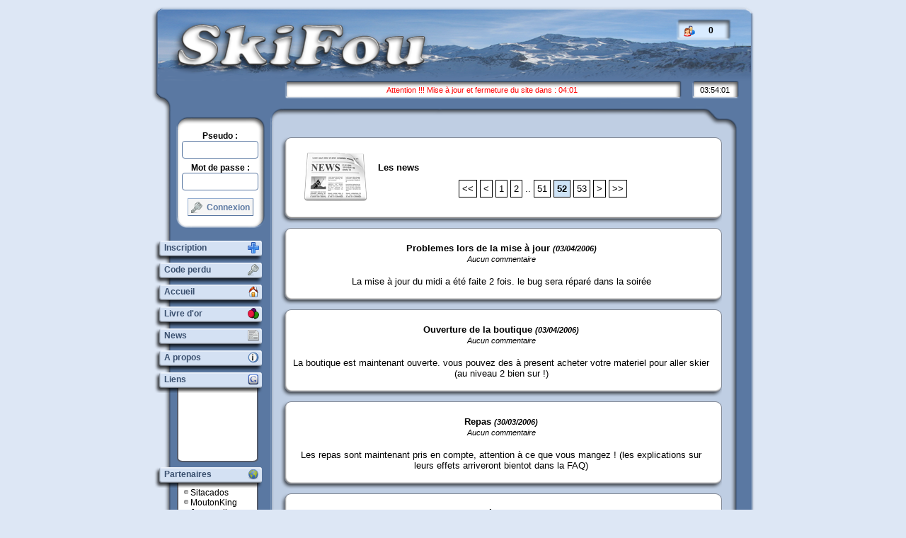

--- FILE ---
content_type: text/html; charset=ISO-8859-1
request_url: https://skifou.com/news-52.html
body_size: 3308
content:

<!DOCTYPE html PUBLIC "-//W3C//DTD XHTML 1.1//EN" "http://www.w3.org/TR/xhtml11/DTD/xhtml11.dtd">
<html xmlns="http://www.w3.org/1999/xhtml" xml:lang="fr" >
<head>
<meta content="text/html; charset=ISO-8859-1" http-equiv="content-type" />
<meta name="description" content="SkiFou, Jeu en ligne gratuit de simulation de Ski, Occupez vous de votre skieur et participez &agrave; plus de 16 jeux diff&eacute;rents  !" />
<meta name="keywords" content="challenge,marmotte,banquise,animaux,loisirs,sport,ski,competition,detente,neige,jeu,ligne,elevage,simulation,skieur,niveau,skifou,descente,slalom,bosse,luge,motoneige,defi,sapin" />
<meta name="robots" content="all" />
<meta name="subject" content="SkiFou, Jeu en ligne gratuit de simulation de Ski, Occupez vous de votre skieur et participez &agrave; plus de 16 jeux diff&eacute;rents  !">
<meta name="verify-v1" content="iKOheNE90Jb0xuWLuX03Ee5zNZKnSuyTT/T8oV7mNqQ=" />
<meta name="rating" content="Jeu de simulation de ski">
<meta name="abstract" content="SkiFou, Jeu en ligne gratuit de simulation de Ski, Occupez vous de votre skieur et participez &agrave; plus de 16 jeux diff&eacute;rents  !">
<meta name="Identifier-URL" content="http://www.skifou.com">
<meta http-equiv="X-UA-Compatible" content="IE=edge" >
<meta name="revisit-after" content="1 DAYS">
<meta name="copyright" content="All Rights reserved">
<meta name="author" content="Vince" />
<meta http-equiv="reply-to" content="webmaster@skifou.com" />
<meta name="language" content="Fr" />
<meta name="doc-type" content="Web Page" />
<meta name="doc-rights" content="Public" />
<link rel="icon" type="image/png" href="favicon.png" />
<link rel="alternate" type="application/rss+xml" href="./sauvegardes/flux_rss_skifou.xml" />
<title>SkiFou - Jeu de Ski | News</title>
<link rel="stylesheet" media="screen" type="text/css" title="Theme SkiFou" href="./css/site.css?date=1302386400" />
</head>

<script src="scripts/prototype.js?date=1302386400 " type="text/javascript"></script>
<script src="scripts/effects.js?date=1302386400 " type="text/javascript"></script>
<script src="scripts/dragdrop.js?date=1302386400 " type="text/javascript"></script>
<script src="scripts/ajax.js?date=1302386400 " type="text/javascript"></script>
<script src="scripts/popbox.js?date=1302386400 " type="text/javascript"></script>
<script src="scripts/skifou.js?date=1302386400 " type="text/javascript"></script>
<script src="scripts/banquise.js?date=1302386400 " type="text/javascript"></script>
<script src="scripts/chat.js?date=1302386400 " type="text/javascript"></script>
<body>

<div id="haut" class="site_banniere">
<div class="banniere_accueil">
			<a title="Accueil"  class="" href="accueil.html">
		<img style="border:0px;" src="./images/theme/vide.gif" width="400" height="90" alt="Accueil" />
	</a>
</div>
<div class="banniere_infos">

</div>
<div id="nb_connections" class="banniere_connectes">
	0</div>
<div class="banniere_event" id="jeu_event">
		<img style="border: 0px solid ;" alt="" src="./images/events/event_rien.gif" />
	</div>
<div class="banniere_news" id="phrase_news">
	<font color="red">Attention !!! Mise &agrave; jour et fermeture du site dans : 04:01</font></div>
<div class="banniere_heure">
	<div id="horloge_server">
		<noscript>
	3:53:59	</noscript>
	</div>
	<script type="text/javascript">
				update_var_date(2026,0,20,3,53,59);
		HorlogeServeur("");
	</script>
</div>
</div>

<div class="site_banniere_bas">
<div class="site_banniere_bas_gauche">
	<div id="tchat_perso_div"></div>
	</div>
<div class="site_banniere_bas_droite">
	</div>
</div>
<div id="site_milieu" class="site_milieu">
<div id="milieu" class="site_page">

<table class="bloc_table"><tr>
<td class="bloc_hg_b"></td>
<td class="bloc_hm_b" style="width:588px;"></td>
<td class="bloc_hd_b"></td>
</tr><tr>
<td class="bloc_mg_b"></td>
<td class="bloc_mm_b" style="width:588px;">
<div class="bloc_mm_b" style="width:588px;">
<table width="100%">
<tr>
<td width="20%" align="center">
<img src="./images/logos/events.gif" alt="news" />
</td>
<td class="left">
<b>Les news</b>
<div style="margin:auto;">
<br />		
		<center>		
				<a title=""  onclick="update_page_get('news&numero=1');return false;" class="carre" href="news-1.html"><<</a> <a title=""  onclick="update_page_get('news&numero=51');return false;" class="carre" href="news-51.html"><</a> 
 <a title=""  onclick="update_page_get('news&numero=1');return false;" class="carre" href="news-1.html">1</a>  <a title=""  onclick="update_page_get('news&numero=2');return false;" class="carre" href="news-2.html">2</a>  .. <a title=""  onclick="update_page_get('news&numero=51');return false;" class="carre" href="news-51.html">51</a>  <span class="carre_gris"><b>52</b></span>  <a title=""  onclick="update_page_get('news&numero=53');return false;" class="carre" href="news-53.html">53</a> <a title=""  onclick="update_page_get('news&numero=53');return false;" class="carre" href="news-53.html">></a> <a title=""  onclick="update_page_get('news&numero=53');return false;" class="carre" href="news-53.html">>></a>
		<center>		
			</div>
</td>
</tr>
</table>
</div>
</td>
<td class="bloc_md_b"></td>
</tr>
<tr>
<td class="bloc_bg_b"></td>
<td class="bloc_bm_b" style="width:588px;"></td>
<td class="bloc_bd_b"></td>
</tr>
</table>	
<table class="bloc_table"><tr>
<td class="bloc_hg_b"></td>
<td class="bloc_hm_b" style="width:588px;"></td>
<td class="bloc_hd_b"></td>
</tr><tr>
<td class="bloc_mg_b"></td>
<td class="bloc_mm_b" style="width:588px;">
<div class="bloc_mm_b" style="width:588px;">
		<div class="center">
		<table width="100%">
		<tr>
		<td width="10%">
				</td>
		<td width="80%" class="center">
		<b>Problemes lors de la mise &agrave; jour <em> <span style="font-size:11px;">(03/04/2006)</span></em></b>
		<br />
		<span style="font-size:11px">
		<a title=""  onclick="update_page_get('lire_news&id=21&p=52');return false;" class="lien_trait" href="infos-21-52.html">		<em>
				Aucun commentaire
				</em>
		</a>
		</span>
		</td>
		<td width="10%" class="right">
				</td>
		</tr>
		</table>
		<br />
		La mise &agrave; jour du midi a &eacute;t&eacute; faite 2 fois. le bug sera r&eacute;par&eacute; dans la soir&eacute;e		</div>
		</div>
</td>
<td class="bloc_md_b"></td>
</tr>
<tr>
<td class="bloc_bg_b"></td>
<td class="bloc_bm_b" style="width:588px;"></td>
<td class="bloc_bd_b"></td>
</tr>
</table>	
<table class="bloc_table"><tr>
<td class="bloc_hg_b"></td>
<td class="bloc_hm_b" style="width:588px;"></td>
<td class="bloc_hd_b"></td>
</tr><tr>
<td class="bloc_mg_b"></td>
<td class="bloc_mm_b" style="width:588px;">
<div class="bloc_mm_b" style="width:588px;">
		<div class="center">
		<table width="100%">
		<tr>
		<td width="10%">
				</td>
		<td width="80%" class="center">
		<b>Ouverture de la boutique <em> <span style="font-size:11px;">(03/04/2006)</span></em></b>
		<br />
		<span style="font-size:11px">
		<a title=""  onclick="update_page_get('lire_news&id=20&p=52');return false;" class="lien_trait" href="infos-20-52.html">		<em>
				Aucun commentaire
				</em>
		</a>
		</span>
		</td>
		<td width="10%" class="right">
				</td>
		</tr>
		</table>
		<br />
		La boutique est maintenant ouverte. vous pouvez des &agrave; present acheter votre materiel pour aller skier (au niveau 2 bien sur !)		</div>
		</div>
</td>
<td class="bloc_md_b"></td>
</tr>
<tr>
<td class="bloc_bg_b"></td>
<td class="bloc_bm_b" style="width:588px;"></td>
<td class="bloc_bd_b"></td>
</tr>
</table>	
<table class="bloc_table"><tr>
<td class="bloc_hg_b"></td>
<td class="bloc_hm_b" style="width:588px;"></td>
<td class="bloc_hd_b"></td>
</tr><tr>
<td class="bloc_mg_b"></td>
<td class="bloc_mm_b" style="width:588px;">
<div class="bloc_mm_b" style="width:588px;">
		<div class="center">
		<table width="100%">
		<tr>
		<td width="10%">
				</td>
		<td width="80%" class="center">
		<b>Repas <em> <span style="font-size:11px;">(30/03/2006)</span></em></b>
		<br />
		<span style="font-size:11px">
		<a title=""  onclick="update_page_get('lire_news&id=19&p=52');return false;" class="lien_trait" href="infos-19-52.html">		<em>
				Aucun commentaire
				</em>
		</a>
		</span>
		</td>
		<td width="10%" class="right">
				</td>
		</tr>
		</table>
		<br />
		Les repas sont maintenant pris en compte, attention &agrave; ce que vous mangez ! (les explications sur leurs effets arriveront bientot dans la FAQ)		</div>
		</div>
</td>
<td class="bloc_md_b"></td>
</tr>
<tr>
<td class="bloc_bg_b"></td>
<td class="bloc_bm_b" style="width:588px;"></td>
<td class="bloc_bd_b"></td>
</tr>
</table>	
<table class="bloc_table"><tr>
<td class="bloc_hg_b"></td>
<td class="bloc_hm_b" style="width:588px;"></td>
<td class="bloc_hd_b"></td>
</tr><tr>
<td class="bloc_mg_b"></td>
<td class="bloc_mm_b" style="width:588px;">
<div class="bloc_mm_b" style="width:588px;">
		<div class="center">
		<table width="100%">
		<tr>
		<td width="10%">
				</td>
		<td width="80%" class="center">
		<b>Activit&eacute;s <em> <span style="font-size:11px;">(28/03/2006)</span></em></b>
		<br />
		<span style="font-size:11px">
		<a title=""  onclick="update_page_get('lire_news&id=18&p=52');return false;" class="lien_trait" href="infos-18-52.html">		<em>
				Aucun commentaire
				</em>
		</a>
		</span>
		</td>
		<td width="10%" class="right">
				</td>
		</tr>
		</table>
		<br />
		Les activit&eacute;s sont maintenant en place, la mise &agrave; jour du matin est bientot faite, les autres suivront...		</div>
		</div>
</td>
<td class="bloc_md_b"></td>
</tr>
<tr>
<td class="bloc_bg_b"></td>
<td class="bloc_bm_b" style="width:588px;"></td>
<td class="bloc_bd_b"></td>
</tr>
</table>	
<table class="bloc_table"><tr>
<td class="bloc_hg_b"></td>
<td class="bloc_hm_b" style="width:588px;"></td>
<td class="bloc_hd_b"></td>
</tr><tr>
<td class="bloc_mg_b"></td>
<td class="bloc_mm_b" style="width:588px;">
<div class="bloc_mm_b" style="width:588px;">
		
		<center>		
				<a title=""  onclick="update_page_get('news&numero=1');return false;" class="carre" href="news-1.html"><<</a> <a title=""  onclick="update_page_get('news&numero=51');return false;" class="carre" href="news-51.html"><</a> 
 <a title=""  onclick="update_page_get('news&numero=1');return false;" class="carre" href="news-1.html">1</a>  <a title=""  onclick="update_page_get('news&numero=2');return false;" class="carre" href="news-2.html">2</a>  .. <a title=""  onclick="update_page_get('news&numero=51');return false;" class="carre" href="news-51.html">51</a>  <span class="carre_gris"><b>52</b></span>  <a title=""  onclick="update_page_get('news&numero=53');return false;" class="carre" href="news-53.html">53</a> <a title=""  onclick="update_page_get('news&numero=53');return false;" class="carre" href="news-53.html">></a> <a title=""  onclick="update_page_get('news&numero=53');return false;" class="carre" href="news-53.html">>></a>
		<center>		
				<br />
		<span style="font-size:11px">
		<a title=""  onclick="update_page_get('derniers_commentaires');return false;" class="lien_trait" href="derniers-commentaires.html">	<em>Voir les derniers commentaires</em>
	</a>
		</span>
	</div>
</td>
<td class="bloc_md_b"></td>
</tr>
<tr>
<td class="bloc_bg_b"></td>
<td class="bloc_bm_b" style="width:588px;"></td>
<td class="bloc_bd_b"></td>
</tr>
</table>	
	
</div>
<div id="gauche" class="site_gauche">
<div id="identifiant_joueur">
		<div class="identite_milieu">
		<b style="font-size:12px;">Pseudo :</b>
		<form style="padding:0px;margin:0px;" action="neige.php?page=connexion" method="post">
		<input class="border_blue" style="width:90%;font-size:14px;" type="text" name="login" size="11"/>
		<div style="padding-top:5px;padding-bottom:5px;">
		<b style="font-size:12px;">Mot de passe :</b>
		<input class="border_blue" style="width:90%;font-size:14px;" type="password" name="pass" size="11"/>
		</div>
		
		<div style="margin-top:6px;">
			<button title="" type="submit"  class="bouton_bleu"><img src="./images/icones/key.png"  alt=""/> Connexion</button>
		</div>
		</form>
		</div>
	<div class="identite_bas"></div>
</div>

<br />

<div id="menu_historique">
</div>

	<div class="menu_seul">
	<a title="Inscription"  onclick="update_page_get('inscription');return false;" class="lien_sans_trait" href="inscription.html">	<div class="menu_big_txt">Inscription</div>
	<div class="menu_big_img"><img title="Inscription" alt="" src="./images/icones/add2.png"></div>
	</a>
	</div>
	<div class="menu_seul">
	<a title="Code perdu"  onclick="update_page_get('pass_perdu');return false;" class="lien_sans_trait" href="recuperer_password.html">	<div class="menu_big_txt">Code perdu</div>
	<div class="menu_big_img"><img title="Code perdu" alt="" src="./images/icones/key.png"></div>
	</a>
	</div>
	<div class="menu_seul">
	<a title="Accueil"  onclick="update_page_get('bonjour');return false;" class="lien_sans_trait" href="accueil.html">	<div class="menu_big_txt">Accueil</div>
	<div class="menu_big_img"><img title="Accueil" alt="" src="./images/icones/home.png"></div>
	</a>
	</div>
	<div class="menu_seul">
	<a title="Livre d'or"  onclick="update_page_get('commentaires');return false;" class="lien_sans_trait" href="livre_dor.html">	<div class="menu_big_txt">Livre d'or</div>
	<div class="menu_big_img"><img title="Livre d'or" alt="" src="./images/icones/balloon.png"></div>
	</a>
	</div>
	<div class="menu_seul">
	<a title="News"  onclick="update_page_get('news');return false;" class="lien_sans_trait" href="news.html">	<div class="menu_big_txt">News</div>
	<div class="menu_big_img"><img title="News" alt="" src="./images/icones/newspaper.png"></div>
	</a>
	</div>
	<div class="menu_seul">
	<a title="A propos"  onclick="update_page_get('a_propos');return false;" class="lien_sans_trait" href="a_propos.html">	<div class="menu_big_txt">A propos</div>
	<div class="menu_big_img"><img title="A propos" alt="" src="./images/icones/info.png"></div>
	</a>
	</div>
	<div class="menu_top">
	<div class="menu_big_txt">Liens</div>
	<div class="menu_big_img"><img title="Liens" alt="" src="./images/icones/google.png"></div>
	</div>
	<div class="menu_milieu">
	<div style="width:102px;height:90px;overflow:hidden;text-decoration:none;">
	<script type="text/javascript"><!--
	google_ad_client = "pub-0280485109553762";
	google_ad_width = 120;
	google_ad_height = 90;
	google_ad_format = "120x90_0ads_al_s";
	google_ad_channel = "";
	google_color_border = "white";
	google_color_bg = "white";
	google_color_link = "black";
	google_color_text = "black";
	google_color_url = "black";
	//-->
	</script>
	<script type="text/javascript" src="http://pagead2.googlesyndication.com/pagead/show_ads.js"></script>
	</div>
	</div>
	<div class="menu_bas"></div>
	<div class="menu_top">
	<div class="menu_big_txt">Partenaires</div>
	<div class="menu_big_img"><img title="Partenaires" alt="" src="./images/icones/web.png"></div>
	</div>
<div class="menu_milieu"><div class="menu_small_txt"><img src="./images/theme/puce.png"> <a title="" href="http://www.sitacados.com" target="_blank" class="lien_trait">Sitacados</a></div></div><div class="menu_milieu"><div class="menu_small_txt"><img src="./images/theme/puce.png"> <a title="" href="http://www.moutonking.com?ref=970" target="_blank" class="lien_trait">MoutonKing</a></div></div><div class="menu_milieu"><div class="menu_small_txt"><img src="./images/theme/puce.png"> <a title="" href="http://www.get2games.com/?from=7" target="_blank" class="lien_trait">Jeux en ligne</a></div></div><div class="menu_milieu"><div class="menu_small_txt"><img src="./images/theme/puce.png"> <a title="jeux" href="http://www.indiana-jeux.com" target="_blank" class="lien_trait">Jeux</a></div></div><div class="menu_milieu"><div class="menu_small_txt"><img src="./images/theme/puce.png"> <a title="Liste des partenaires" href="neige.php?page=partenaires" target="_blank" class="lien_trait"><em>La liste</em></a></div></div>	<div class="menu_bas"></div>

</div>
</div>

<div id="bas" class="site_bas">
<div class="bas_infos">
<table>
<tr>
<td>
<img src="./images/theme/image_bas_g.png" border="0">
</td>
<td style="width:430px;">
<center>
	Pour toute r&eacute;clamation ou commentaire<br />laissez un message &agrave; :
		<a title="" href="mailto:webmaster@skifou.com" class="lien_trait">
l'&eacute;quipe du site</a>
</center>
</td>
<td>
<img src="./images/theme/image_bas_d.png" border="0">
</td>
</tr>
</table>
</div>
</div>
</body>
</html>


--- FILE ---
content_type: application/javascript
request_url: https://skifou.com/scripts/skifou.js?date=1302386400
body_size: 3481
content:
function emoticon(input,text) {
  var repdeb;
  if (text[0]!="[") {
  	repdeb=" " + text;
  } else {
  	repdeb=text;
  }
  var repfin=" ";
  if (text=="") {
  	repfin="";
  	repdeb="";
  }
  input.focus();
  /* pour l'Explorer Internet  */
  if(typeof document.selection != 'undefined') {
    /* Insertion du code de formatage */
    var range = document.selection.createRange();
    var insText = range.text;
    range.text = repdeb + insText + repfin;
    /* Ajustement de la position du curseur  */
    range = document.selection.createRange();
    if (insText.length == 0) {
      range.move('character', -repfin.length);
    } else {
      range.moveStart('character', repdeb.length + insText.length + repfin.length);
    }
    range.select();
  }
  /* pour navigateurs plus récents basés sur Gecko */
  else if(typeof input.selectionStart != 'undefined')
  {
    /* Insertion du code de formatage  */
    var start = input.selectionStart;
    var end = input.selectionEnd;
    var insText = input.value.substring(start, end);
    input.value = input.value.substr(0, start) + repdeb + insText + repfin + input.value.substr(end);
    /* Ajustement de la position du curseur  */
    var pos;
    if (insText.length == 0) {
      pos = start + repdeb.length;
    } else {
      pos = start + repdeb.length + insText.length + repfin.length;
    }
    input.selectionStart = pos;
    input.selectionEnd = pos;
  }
  /* pour les autres navigateurs  */
  else
  {
    /* requête de la position d'insertion  */
    var pos;
    var re = new RegExp('^[0-9]{0,3}$');
    while(!re.test(pos)) {
      pos = prompt("Insertion à la position (0.." + input.value.length + "):", "0");
    }
    if(pos > input.value.length) {
      pos = input.value.length;
    }
    /* Insertion du code de formatage  */
    var insText = prompt("Veuillez entrer le texte à formater:");
    input.value = input.value.substr(0, pos) + repdeb + insText + repfin + input.value.substr(pos);
  }
  input.scrollTop = input.scrollHeight;
}

function choisir_destinataire(dest) {
	if (dest.value == 'other') {
		document.getElementById("pseudo_choisi").className = "visible";
	} else {
		document.getElementById("pseudo_choisi").className = "hidden";
	}
}

function Hide(the_id) {
	if (document.getElementById(the_id).className == "hidden") {
		document.getElementById(the_id).className = "visible";
	} else {
		document.getElementById(the_id).className = "hidden";
	}
}

function HideBloc(the_id) {
	document.getElementById(the_id).className = "hidden";
}

function DisplayBloc(the_id) {
	document.getElementById(the_id).className = "visible";
}


/* fonction forum */

function initTableauSondageForum() {
	var table = document.getElementsByTagName('TABLE');
	for ( var i = 0; i < table.length; i++ ) {
		if ( table[i].className == 'dTable' ) {
			var tbody = table[i].tBodies[0];
			var newTr = tbody.rows[0].cloneNode(true);
			tbody.rows[0].style.display = 'none';
		}
	}
}

function getParent(element, parentTagName) {
	if ( ! element )
		return null;
	else if ( element.nodeType == 1 && element.tagName.toLowerCase() == parentTagName.toLowerCase() )
		return element;
	else
		return getParent(element.parentNode, parentTagName);
}

function addLigne(link) {
	var td = link.parentNode;
	var table = getParent(td,'TABLE');
	var tbody = table.tBodies[0];
	var newTr = tbody.rows[0].cloneNode(true);
	tbody.appendChild(newTr);
	if ( document.all ) {
		newTr.style.display = "block";
	} else {
		newTr.style.display = "table-row";
	}
}

function delLigne(link) {
	var td = link.parentNode;
	var table = getParent(td, 'TABLE');
	var tbody = table.tBodies[0];
	tbody.removeChild(getParent(td, 'TR'));
}

function valid_form(f) {
	if (f["message"].value=='') {
		alert("Le message ne peut pas être vide !");
		return false;
	}
	if (f["titre"].value=='') {
		alert("Le titre ne peut pas être vide !");
		return false;
	}
	if (f["presence_sondage"].checked==true) {
		if (f["nom_sondage"].value=='') {
			alert("Le titre du sondage ne peut pas être vide !");
			return false;
		}
		number=f["choix[]"].length;
		for (i=1;i<number;i++) {
			if (f["choix[]"][i].value=='') {
				alert("Les choix ne peuvent pas être vides !");
				return false;
			}
		}
	}
	return true;
}

function choisir_capitaine(cap) {
	if (cap.value == 'other') {
		document.getElementById("capitaine_choisi").className = "visible";
	} else {
		document.getElementById("capitaine_choisi").className = "hidden";
	}
}

function choisir_adjoint(adj) {
	if (adj.value == 'other') {
		document.getElementById("adjoint_choisi").className = "visible";
	} else {
		document.getElementById("adjoint_choisi").className = "hidden";
	}
}

function ChangerPuissanceCurling() {
	margin_left_p=Math.round(document.getElementById("lapuissance_t").value*10)/10;
	BougerPuissanceCurling(0);
}

function ChangerDirectionCurling() {
	langle=Math.round(document.getElementById("ladirection_t").value*10)/10;
	if (langle>0 && langle<5) {
		langle=5;
		margin_left_d=50;
	} else if (langle<0 && langle>-5) {
		langle=-5;
		margin_left_d=48;
	} else if (langle==0) {
		langle=0;
		margin_left_d=49;
	}
	if (langle>5) {
		margin_left_d=langle+49-5;
	}
	if (langle<-5) {
		margin_left_d=langle+49-5;
	}
	if (langle==0) {
		margin_left_d=49;
	}
	BougerDirectionCurling(0);
}

function BougerPuissanceCurling(x,p_max) { 
	margin_left_p+=x;
	margin_left_p=Math.round(margin_left_p*10)/10;
	if (margin_left_p>p_max) {
		margin_left_p=p_max;
	}
	if (margin_left_p<0) {
		margin_left_p=0;
	}
	if (margin_left_p<40) {
		document.getElementById("lapuissance_b").style.backgroundColor ="green";
	} else if (margin_left_p<80) {
		document.getElementById("lapuissance_b").style.backgroundColor ="yellow";
	} else if (margin_left_p<120) {
		document.getElementById("lapuissance_b").style.backgroundColor ="orange";
	} else {
		document.getElementById("lapuissance_b").style.backgroundColor ="red";
	}
	document.getElementById("lapuissance_b").style.width =(margin_left_p/4)+ "px";
	document.getElementById("lapuissance_t").value =margin_left_p;
}
function BougerDirectionCurling(x) { 
	margin_left_d+=x;
	if (langle==0 && x>0) {
		langle=5;
	} else if (langle==0 && x<0) {
		langle=-5;
	} else if (langle>=5 && (langle+x)<5) {
		langle=-5;	
	} else if (langle<=-5 && (langle+x)>-5) {
		langle=5;	
	} else {
		langle+=x;
	}
	if (langle>85) {
		langle=85;
	}
	if (langle<-85) {
		langle=-85;
	}
	if (margin_left_d>97) {
		document.getElementById("ladirection_b").style.marginLeft ="97px";
	} else if (margin_left_d<0) {
		document.getElementById("ladirection_b").style.marginLeft ="0px";
	} else {
		document.getElementById("ladirection_b").style.marginLeft =margin_left_d+ "px";
	}
	langle=Math.round(langle*10)/10;
	document.getElementById("ladirection_t").value =langle;
}

function check(field) {
	if (checkflag == "false") {
	  for (i = 0; i < field.length; i++) {
	  field[i].checked = true;}
	  checkflag = "true";
	} else {
	  for (i = 0; i < field.length; i++) {
	  field[i].checked = false; }
	  checkflag = "false";
	}
}

function uncheck(field) {
	  for (i = 0; i < field.length; i++) {
	  field[i].checked = false; }
	  checkflag = "false";
}

function function_popup_amis(le_type){
	document.getElementById("output_"+le_type).value=document.getElementById("input_"+le_type).options[document.getElementById("input_"+le_type).selectedIndex].value;
	if (document.getElementById('wind_'+le_type)!=null) {
		document.getElementById('wind_'+le_type).remove();
	}
	if (document.getElementById('fond_popup')!=null) {
		document.getElementById('fond_popup').remove();
	}
}

function afficherTableauHabits(type, indiceDebut, largeur, hauteur, nbMaxColonnes, tabHabits) {
	var leTableau="<table><tr>";
	var indiceCourant=indiceDebut;
	var contenu="";
	var proportions=" ";
	if (type=="skis") {
		proportions="height=\"130px\"";
	} else 	if (type=="pantalon") {
		proportions="height=\"80px\"";
	} else 	if (type=="veste") {
		proportions="height=\"70px\"";
	}
	for (i=1; i<=nbMaxColonnes; i++) {
		if (typeof(tabHabits[type][indiceCourant])!='undefined') {
			contenu="<a href=\"\" onclick=\"changeHabit("+tabHabits[type][indiceCourant]+");return false;\" class=\"lien_trait\"><img "+proportions+" style=\"padding:3px;border: 0px solid;\" src=\"./images/habits/"+typeUsed+"/"+typeUsed+"_"+tabHabits[typeUsed][indiceCourant]+".gif\" alt=\"habit\"/></a></td>";
			leTableau=leTableau+"<td style=\"width:"+largeur+"px;height:"+hauteur+"px;\">"+contenu+"</td>";
		} else {
			contenu="";
		}
		indiceCourant++;
	}
	
	leTableau=leTableau+"</tr></table>";
	return leTableau;
}

function displayHabits(type) {
	var nbToDisplay=nbHabits[type];
	var nbMaxLignes=tabDimensions[type]['lignes'];
	var nbMaxColonnes=tabDimensions[type]['colonnes1'];
	var largeur=tabDimensions[type]['size'];
	var hauteur=tabDimensions[type]['height'];
	var ligneCourante=1;
	var indiceDebut=0;
	var contenu="";
	if (type=="bonnet" || type=="chaussures" || type=="veste") {
		contenu="<br />";
	}
	typeUsed=type;
	if (nbToDisplay>0) {
		while (indiceDebut<nbToDisplay && ligneCourante<=nbMaxLignes) {
			contenu=contenu+afficherTableauHabits(type, indiceDebut, largeur, hauteur, nbMaxColonnes, tabHabits);
			indiceDebut+=nbMaxColonnes;
			ligneCourante++;
		}
		document.getElementById('tableauHabits1').innerHTML=contenu;
		nbMaxColonnes=tabDimensions[type]['colonnes2'];
		contenu="";
		while (indiceDebut<nbToDisplay) {
			contenu=contenu+afficherTableauHabits(type, indiceDebut, largeur, hauteur, nbMaxColonnes);
			indiceDebut+=nbMaxColonnes;
		}
		document.getElementById('tableauHabits2').innerHTML=contenu;
	}
}

function changeHabit(id) {
	if (typeUsed=='chaussures' || typeUsed=='skis') {
		document.getElementById(typeUsed).src="./images/habits/"+typeUsed+"/"+typeUsed+"_"+id+".gif";
	} else {
		document.getElementById(typeUsed).style.backgroundImage="url(./images/habits/"+typeUsed+"/"+typeUsed+"_"+id+".gif)";
	}
	if (typeUsed=='chaussures') {
		document.form_habits.chaussures.value=id;
		document.form_pack.chaussures.value=id;
	} else if (typeUsed=='skis') {
		document.form_habits.skis.value=id;
		document.form_pack.skis.value=id;
	} else if (typeUsed=='bonnet') {
		document.form_habits.bonnet.value=id;
		document.form_pack.bonnet.value=id;
	} else if (typeUsed=='pantalon') {
		document.form_habits.pantalon.value=id;
		document.form_pack.pantalon.value=id;
	} else if (typeUsed=='veste') {
		document.form_habits.veste.value=id;
		document.form_pack.veste.value=id;
	}
}

function changerTypeHabit(leType) {
	typeUsed=leType.value;
	displayHabits(typeUsed);
}

function InitTypeHabit(leType,nbHabitsTmp,tabDimensionsTmp,tabHabitsTmp) {
	leType=leType;
	nbHabits=nbHabitsTmp;
	tabDimensions=tabDimensionsTmp;
	tabHabits=tabHabitsTmp;
	typeUsed=leType;
	displayHabits(typeUsed);
}

function AfficherSommeRestanteSkiPack3() {
	somme=sommeTotale;
	var nbDemandes;
	for (var i=0;i<nbChoix;i++) {
		if (document.formulaire.elements[i].type=='text') {
			if (isNaN(document.formulaire.elements[i].value)) {
				document.formulaire.elements[i].value="";
				nbDemandes=0;
			} else if (document.formulaire.elements[i].value<0) {
				document.formulaire.elements[i].value="";
				nbDemandes=0;
			} else if (document.formulaire.elements[i].value=="") {
				nbDemandes=0;
			} else {
				nbDemandes=document.formulaire.elements[i].value;
			}
			somme=somme-nbDemandes*tabVariables[document.formulaire.elements[i].name];
		}
	}
	if (somme>=0) {
		document.getElementById("somme_restante").innerHTML='<font color="green"><b>'+somme+'</b></font> <img src="./images/icones/monnaie.gif">';
	} else {
		document.getElementById("somme_restante").innerHTML='<font color="red"><b>'+somme+'</b></font> <img src="./images/icones/monnaie.gif">';
	}
}

function modifierSommeSkiPack3(type,prix) {
	if (type.value<0) {
		type.value="";
	} else if (isNaN(type.value)) {
		type.value="";
	} else if (type.value!="") {
		type.value=Math.round(type.value);
	}
	AfficherSommeRestanteSkiPack3();
}

function initSommeSkiPack3(tabVariablesTmp,nbTmp,sommeTmp) {
	tabVariables=tabVariablesTmp;
	nbChoix=nbTmp;
	sommeTotale=sommeTmp;
}

function calcHeight(name,max_size) {
  var the_height=document.getElementById(name).contentWindow.document.body.scrollHeight;
  if (max_size!=0) {
  	if (the_height>max_size) {
  		the_height=max_size;
  	}
  }

  document.getElementById(name).height=the_height;
}

var serveur_date;
var serveur_heures;
var serveur_minutes;
var serveur_secondes;
var ecart_serveur_client;

function update_var_date(var_annee,var_mois,var_jour,var_heure,var_minutes,var_secondes) {
	serveur_date = new Date(var_annee,var_mois,var_jour,var_heure,var_minutes,var_secondes);
	serveur_heures = serveur_date.getHours();
	serveur_minutes = serveur_date.getMinutes();
	serveur_secondes = serveur_date.getSeconds();
	ecart_serveur_client=(new Date()) - serveur_date;
}

function HorlogeServeur(link) {
	if (serveur_secondes < 10) {
		serveur_secondes = "0"+Math.floor(serveur_secondes);
	} else if(serveur_secondes >= 60) {
		serveur_secondes = "00";
		serveur_minutes++;
	}
	if (serveur_minutes < 10) {	
		serveur_minutes = "0"+Math.floor(serveur_minutes);
	} else if(serveur_minutes >= 60){
		serveur_minutes = "00";
		serveur_heures++;
	}
	if (serveur_heures < 10) {
		serveur_heures = "0"+Math.floor(serveur_heures);
	} else if(serveur_heures >= 24){
		serveur_heures = "00";
	}
	if (link.length>0) {
		document.getElementById("horloge_server").innerHTML=link+serveur_heures+":"+serveur_minutes+":"+serveur_secondes+"</a>";
	} else {
		document.getElementById("horloge_server").innerHTML=serveur_heures+":"+serveur_minutes+":"+serveur_secondes;	
	}
	serveur_secondes++;
	setTimeout(function(){HorlogeServeur(link)},1000);
}




--- FILE ---
content_type: application/javascript
request_url: https://skifou.com/scripts/banquise.js?date=1302386400
body_size: 973
content:
function afficher_camp_vide(x,y,r1,r2,r3,r4,r5) {
		var txt_tableau="<table width=\"90%\" style=\"border-collapse:collapse;\" cellspacing=\"0\" cellpadding=\"0\">";
		txt_tableau=txt_tableau+"<tr>";
		txt_tableau=txt_tableau+"<td colspan=\"2\" style=\"background-color:#7ACEF2;border:1px solid #7ACEF2;padding:4px;font-size:11px;\" align=\"center\">";
		txt_tableau=txt_tableau+"<b>Camp inoccup&eacute;</b>";
		txt_tableau=txt_tableau+"</td>";
		txt_tableau=txt_tableau+"</tr>";
		txt_tableau=txt_tableau+"<tr>";
		txt_tableau=txt_tableau+"<td align=\"center\" style=\"border:1px solid #7ACEF2;padding:4px;\">";
		txt_tableau=txt_tableau+"<b>X : </b>"+x;
		txt_tableau=txt_tableau+"</td>";
		txt_tableau=txt_tableau+"<td align=\"center\" style=\"border:1px solid #7ACEF2;padding:4px;\">";
		txt_tableau=txt_tableau+"<b>Y : </b>"+y;
		txt_tableau=txt_tableau+"</td>";
		txt_tableau=txt_tableau+"</tr>";
		txt_tableau=txt_tableau+"<tr>";
		txt_tableau=txt_tableau+"<td colspan=\"2\" align=\"center\" style=\"border:1px solid #7ACEF2;padding:4px;\">";
		txt_tableau=txt_tableau+" <img src=\""+getImageRessourceP(1)+"\" /> "+r1+", <img src=\""+getImageRessourceP(2)+"\" /> "+r2+", <img src=\""+getImageRessourceP(3)+"\" /> "+r3+", <img src=\""+getImageRessourceP(4)+"\" /> "+r4+", <img src=\""+getImageRessourceP(5)+"\" /> "+r5;
		txt_tableau=txt_tableau+"</td>";
		txt_tableau=txt_tableau+"</tr>";
		txt_tableau=txt_tableau+"</table>";
	document.getElementById("place_camp").innerHTML=txt_tableau;
}

function vote_aventure(nom,numero,etat,rep_image) {
	if (numero==1) {
		color="green";
		le_text="Très facile";
	} else if (numero==2) {
		color="green";
		le_text="Facile";
	} else if (numero==3) {
		color="blue";
		le_text="Moyen";
	} else if (numero==4) {
		color="orange";
		le_text="Moyen";
	} else if (numero==5) {
		color="orange";
		le_text="Difficile";
	} else {
		color="red";
		le_text="Très difficile";
	}
	if (etat==1) {
		for (i=1;i<=numero;i++) {
			document.getElementById(nom+"_"+i).src="./images/votes/"+color+".gif";
		}
		document.getElementById(nom+"_txt").innerText=" ["+le_text+"]";
		document.getElementById(nom+"_txt").textContent=" ["+le_text+"]";
	} else {
		for (i=1;i<=numero;i++) {
			document.getElementById(nom+"_"+i).src="./images/votes/empty.gif";
		}
		document.getElementById(nom+"_txt").innerText=" [ ? ? ]";
		document.getElementById(nom+"_txt").textContent=" [ ? ? ]";
	}
}

function getImageRessourceP(id) {
	nom="Unknown";
	switch (id) {
		case 1: nom="poisson_p.gif"; break;
		case 2: nom="eau_p.gif"; break;
		case 3: nom="glacons_p.gif"; break;
		case 4: nom="petrole_p.gif"; break;
		case 5: nom="metaux_p.gif"; break;
	}
	return "./images/banquise/"+nom;
}

function afficher_camp_special(x,y,nom) {
		var txt_tableau="<table width=\"90%\" style=\"border-collapse:collapse;\" cellspacing=\"0\" cellpadding=\"0\">";
		txt_tableau=txt_tableau+"<tr>";
		txt_tableau=txt_tableau+"<td colspan=\"2\" style=\"background-color:#7ACEF2;border:1px solid #7ACEF2;padding:4px;font-size:11px;\" align=\"center\">";
		txt_tableau=txt_tableau+"<b>"+nom.charAt(0).toUpperCase()+nom.substr(1)+"</b>";
		txt_tableau=txt_tableau+"</td>";
		txt_tableau=txt_tableau+"</tr>";
		txt_tableau=txt_tableau+"<tr>";
		txt_tableau=txt_tableau+"<td align=\"center\" style=\"border:1px solid #7ACEF2;padding:4px;\">";
		txt_tableau=txt_tableau+"<b>X : </b>"+x;
		txt_tableau=txt_tableau+"</td>";
		txt_tableau=txt_tableau+"<td align=\"center\" style=\"border:1px solid #7ACEF2;padding:4px;\">";
		txt_tableau=txt_tableau+"<b>Y : </b>"+y;
		txt_tableau=txt_tableau+"</td>";
		txt_tableau=txt_tableau+"</tr>";
		txt_tableau=txt_tableau+"<tr>";
		txt_tableau=txt_tableau+"<td colspan=\"2\" align=\"center\" style=\"border:1px solid #7ACEF2;padding:4px;\">";
		txt_tableau=txt_tableau+"<em>Camp sp&eacute;cial</em>";;
		txt_tableau=txt_tableau+"</td>";
		txt_tableau=txt_tableau+"</tr>";
		txt_tableau=txt_tableau+"</table>";
	document.getElementById("place_camp").innerHTML=txt_tableau;
}

function afficher_camp(x,y,login,nom,points,equipe) {
		var txt_tableau="<table width=\"90%\" style=\"border-collapse:collapse;\" cellspacing=\"0\" cellpadding=\"0\">";
		txt_tableau=txt_tableau+"<tr>";
		txt_tableau=txt_tableau+"<td colspan=\"2\" style=\"background-color:#7ACEF2;border:1px solid #7ACEF2;padding:4px;font-size:11px;\" align=\"center\">";
		txt_tableau=txt_tableau+"<b>"+nom.charAt(0).toUpperCase()+nom.substr(1)+" ("+x+","+y+")</b>";
		txt_tableau=txt_tableau+"</td>";
		txt_tableau=txt_tableau+"</tr>";
		txt_tableau=txt_tableau+"<tr>";
		txt_tableau=txt_tableau+"<td align=\"center\" style=\"border:1px solid #7ACEF2;padding:4px;\">";
		txt_tableau=txt_tableau+login.charAt(0).toUpperCase()+login.substr(1);
		txt_tableau=txt_tableau+"</td>";
		txt_tableau=txt_tableau+"<td align=\"center\" style=\"border:1px solid #7ACEF2;padding:4px;\">";
		txt_tableau=txt_tableau+points;
		txt_tableau=txt_tableau+"</td>";
		txt_tableau=txt_tableau+"</tr>";
		txt_tableau=txt_tableau+"<tr>";
		txt_tableau=txt_tableau+"<td colspan=\"2\" align=\"center\" style=\"border:1px solid #7ACEF2;padding:4px;\">";
		txt_tableau=txt_tableau+"<em>"+equipe+"</em>";
		txt_tableau=txt_tableau+"</td>";
		txt_tableau=txt_tableau+"</tr>";
		txt_tableau=txt_tableau+"</table>";
	document.getElementById("place_camp").innerHTML=txt_tableau;
}

function effacer_camp() {
		var txt_tableau="<table width=\"90%\" style=\"border-collapse:collapse;\" cellspacing=\"0\" cellpadding=\"0\">";
		txt_tableau=txt_tableau+"<tr>";
		txt_tableau=txt_tableau+"<td colspan=\"2\" style=\"background-color:#7ACEF2;border:1px solid #7ACEF2;padding:4px;font-size:11px;\" align=\"center\">";
		txt_tableau=txt_tableau+"<b>Informations</b>";
		txt_tableau=txt_tableau+"</td>";
		txt_tableau=txt_tableau+"</tr>";
		txt_tableau=txt_tableau+"<tr>";
		txt_tableau=txt_tableau+"<td align=\"center\" style=\"border:1px solid #7ACEF2;padding:4px;\">";
		txt_tableau=txt_tableau+"<em>Joueur</em>";
		txt_tableau=txt_tableau+"</td>";
		txt_tableau=txt_tableau+"<td align=\"center\" style=\"border:1px solid #7ACEF2;padding:4px;\">";
		txt_tableau=txt_tableau+"<em>Points</em>";
		txt_tableau=txt_tableau+"</td>";
		txt_tableau=txt_tableau+"</tr>";
		txt_tableau=txt_tableau+"<tr>";
		txt_tableau=txt_tableau+"<td colspan=\"2\" align=\"center\" style=\"border:1px solid #7ACEF2;padding:4px;\">";
		txt_tableau=txt_tableau+"<em>Pas d'&eacute;quipe</em>";
		txt_tableau=txt_tableau+"</td>";
		txt_tableau=txt_tableau+"</tr>";
		txt_tableau=txt_tableau+"</table>";
	document.getElementById("place_camp").innerHTML=txt_tableau;
}

function function_noms_camps(var_nom){
	document.getElementById("output_"+var_nom).value=document.getElementById("input_"+var_nom).options[document.getElementById("input_"+var_nom).selectedIndex].value;
	if (document.getElementById('wind_noms_camps')!=null) {
		document.getElementById('wind_noms_camps').remove();
	}
	if (document.getElementById('fond_popup')!=null) {
		document.getElementById('fond_popup').remove();
	}
}
